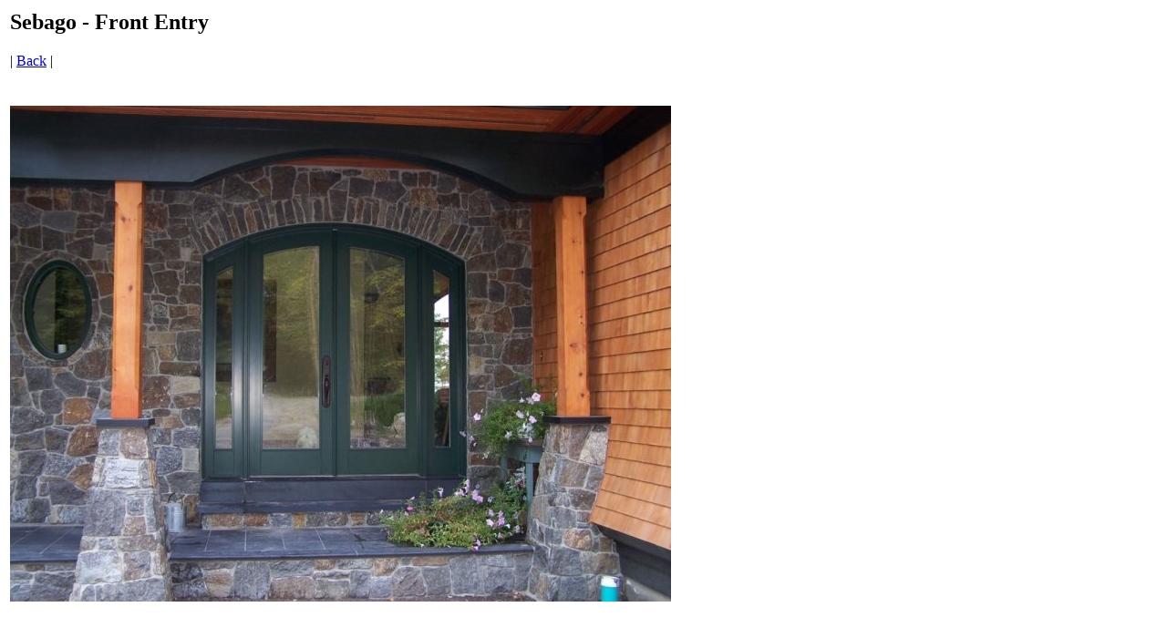

--- FILE ---
content_type: text/html
request_url: http://sbmasonry.com/SebagoProject/pages/000_0174_jpg.htm
body_size: 247
content:
<html>
<head>
<title>Sebago / 000_0174.jpg</title>
</head>
<body bgcolor="#ffffff">
<table border=0>
<tr>
<td align="left">
      <h2>Sebago - Front Entry</h2>
| <a href="../Sebago-index.htm">Back</a> | <br>
      <br></td>
</tr>

<tr>
<td align="center">
<br>
      <a href="../images/000_0174_jpg.jpg"><img src="../images/000_0174_jpg.jpg" border=0></a><br>
</td>
</tr>
</table>
</body>
</html>